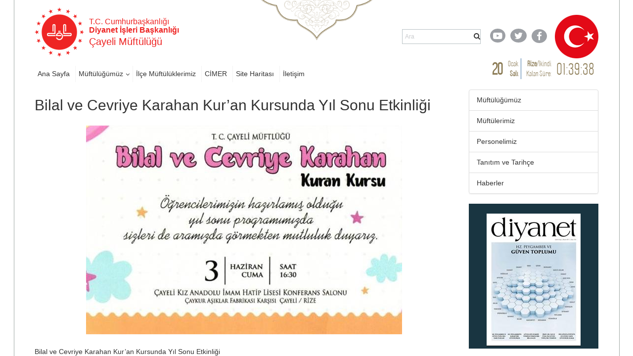

--- FILE ---
content_type: text/html; charset=utf-8
request_url: https://rize.diyanet.gov.tr/cayeli/sayfalar/contentdetail.aspx?MenuCategory=Kurumsal&ContentId=478
body_size: 76799
content:

<!DOCTYPE html >
<html dir="ltr" lang="tr-TR">
    <head><meta http-equiv="X-UA-Compatible" content="IE=10" /><meta name="GENERATOR" content="Microsoft SharePoint" /><meta http-equiv="Content-type" content="text/html; charset=utf-8" /><meta http-equiv="Expires" content="0" /><title>
	Bilal ve Cevriye Karahan Kur’an Kursunda Yıl Sonu Etkinliği
</title>
        <link rel="stylesheet" type="text/css" href="/_layouts/15/1055/styles/Themable/corev15.css?rev=brFK5bGrpUZZwU9bWtj72A%3D%3DTAG0"/>
<link rel="stylesheet" type="text/css" href="https://webdosyasp.diyanet.gov.tr/muftuluk/Diyanet2016/Assets/Styles/libs/bootstrap/less/bootstrap.css"/>
<link rel="stylesheet" type="text/css" href="https://webdosyasp.diyanet.gov.tr/muftuluk/Diyanet2016/Assets/Styles/libs/bootstrap/bootstrap-theme.min.css"/>
<link rel="stylesheet" type="text/css" href="https://webdosyasp.diyanet.gov.tr/muftuluk/Diyanet2016/Assets/Styles/libs/w3.css"/>
<link rel="stylesheet" type="text/css" href="https://webdosyasp.diyanet.gov.tr/muftuluk/Diyanet2016/Assets/Styles/libs/jquery.scrollbar.css"/>
<link rel="stylesheet" type="text/css" href="https://webdosyasp.diyanet.gov.tr/muftuluk/Diyanet2016/Assets/Styles/libs/jquery.mCustomScrollbar.min.css"/>
<link rel="stylesheet" type="text/css" href="https://webdosyasp.diyanet.gov.tr/muftuluk/Diyanet2016/Assets/Styles/libs/owl/owl.carousel.min.css"/>
<link rel="stylesheet" type="text/css" href="https://webdosyasp.diyanet.gov.tr/muftuluk/Diyanet2016/Assets/Styles/libs/owl/owl.theme.default.min.css"/>
<link rel="stylesheet" type="text/css" href="https://webdosyasp.diyanet.gov.tr/muftuluk/Diyanet2016/Assets/Styles/dibStyle.css"/>
<link rel="stylesheet" type="text/css" href="https://webdosyasp.diyanet.gov.tr/muftuluk/Diyanet2016/Assets/Styles/libs/mTree.css"/>
<link rel="stylesheet" type="text/css" href="https://webdosyasp.diyanet.gov.tr/muftuluk/Diyanet2016/Assets/Styles/libs/lightbox.css"/>
<link rel="stylesheet" type="text/css" href="https://webdosyasp.diyanet.gov.tr/muftuluk/Diyanet2016/Assets/Styles/jq-base/jquery.ui.all.css"/>

        <script type="text/javascript" src="/_layouts/15/1055/initstrings.js?rev=qg9mTSkplN%2BcmM4zNVe05Q%3D%3DTAG0"></script>
<script type="text/javascript" src="/_layouts/15/init.js?rev=RHfoRxFuwXZ%2BOo2JABCoHA%3D%3DTAG0"></script>
<script type="text/javascript" src="/ScriptResource.axd?d=u-O_P-OIAqNwSBQHzNMFygYuReW1b2LW_k2hVeBqz0Lq21EL33vOj7PpXb4XVCtS4b16zXpl30yN5sdPk4a3c4rnZbGriJRPO7BnPMiT3q1v437fDRc-yISZ2BUg0wLZM75oZ4lc844P_qQFn435esRc_z3KHJvzcfPiqo3GHGseqFjPp0fAER35V23EWDWE0&amp;t=2fe674eb"></script>
<script type="text/javascript" src="/_layouts/15/blank.js?rev=nBzPIm07cpYroIjvUHh4jw%3D%3DTAG0"></script>
<script type="text/javascript" src="/ScriptResource.axd?d=iKr-XySXnP79sI1dNtRGP-AwUe3gqM5CaRw2nPySBmFiWwh6zuqHdvQF9O_u3Tmr_9RvEAnGCDOWfw7A2b9xjAL66uxj0DXmtOPkOumh8HQKMc6g6PtVRQg9bvzGCEyXUV_Kb_bn-0V2WGWFv5iIoCfTiL5CgrDPhqStaJsZL1kBKMvQdRoFZfwLVNl7bdC-0&amp;t=2fe674eb"></script>
<script type="text/javascript">RegisterSod("require.js", "\u002f_layouts\u002f15\u002frequire.js?rev=4UhLIF\u00252FezOvmGnh\u00252Fs0LLpA\u00253D\u00253DTAG0");</script>
<script type="text/javascript">RegisterSod("strings.js", "\u002f_layouts\u002f15\u002f1055\u002fstrings.js?rev=n6AzdpD6XlA6eOHdOnOuAQ\u00253D\u00253DTAG0");</script>
<script type="text/javascript">RegisterSod("sp.res.resx", "\u002f_layouts\u002f15\u002f1055\u002fsp.res.js?rev=RHid0q1\u00252F\u00252Fns2snAxcfRCsQ\u00253D\u00253DTAG0");</script>
<script type="text/javascript">RegisterSod("sp.runtime.js", "\u002f_layouts\u002f15\u002fsp.runtime.js?rev=QZuY9EfO812\u00252FHP6vKipQPQ\u00253D\u00253DTAG0");RegisterSodDep("sp.runtime.js", "sp.res.resx");</script>
<script type="text/javascript">RegisterSod("sp.js", "\u002f_layouts\u002f15\u002fsp.js?rev=IOhwsS2jiKK0lsxWx1LfFA\u00253D\u00253DTAG0");RegisterSodDep("sp.js", "sp.runtime.js");RegisterSodDep("sp.js", "sp.ui.dialog.js");RegisterSodDep("sp.js", "sp.res.resx");</script>
<script type="text/javascript">RegisterSod("sp.init.js", "\u002f_layouts\u002f15\u002fsp.init.js?rev=v7C9ZcXmEYuhjJNLnCo66A\u00253D\u00253DTAG0");</script>
<script type="text/javascript">RegisterSod("sp.ui.dialog.js", "\u002f_layouts\u002f15\u002fsp.ui.dialog.js?rev=QfcC7vHW7hXFYDxqmPkuwQ\u00253D\u00253DTAG0");RegisterSodDep("sp.ui.dialog.js", "sp.init.js");RegisterSodDep("sp.ui.dialog.js", "sp.res.resx");</script>
<script type="text/javascript">RegisterSod("core.js", "\u002f_layouts\u002f15\u002fcore.js?rev=9kCBQNkpbQYAoiVcZpdkJA\u00253D\u00253DTAG0");RegisterSodDep("core.js", "strings.js");</script>
<script type="text/javascript">RegisterSod("menu.js", "\u002f_layouts\u002f15\u002fmenu.js?rev=8L\u00252BIY1hT\u00252BbaFStnW1t8DHA\u00253D\u00253DTAG0");</script>
<script type="text/javascript">RegisterSod("mQuery.js", "\u002f_layouts\u002f15\u002fmquery.js?rev=G0XIYJI9ofOrcdJaLkhB7Q\u00253D\u00253DTAG0");</script>
<script type="text/javascript">RegisterSod("callout.js", "\u002f_layouts\u002f15\u002fcallout.js?rev=abeY2vrdWuf5SFGyZz0ZIA\u00253D\u00253DTAG0");RegisterSodDep("callout.js", "strings.js");RegisterSodDep("callout.js", "mQuery.js");RegisterSodDep("callout.js", "core.js");</script>
<script type="text/javascript">RegisterSod("sp.core.js", "\u002f_layouts\u002f15\u002fsp.core.js?rev=bOK\u00252Bug\u00252FpfAotn0K8lTrAmw\u00253D\u00253DTAG0");RegisterSodDep("sp.core.js", "strings.js");RegisterSodDep("sp.core.js", "sp.init.js");RegisterSodDep("sp.core.js", "core.js");</script>
<script type="text/javascript">RegisterSod("clienttemplates.js", "\u002f_layouts\u002f15\u002fclienttemplates.js?rev=oCuPrViEzAn0pDKB8CF8Zg\u00253D\u00253DTAG0");</script>
<script type="text/javascript">RegisterSod("sharing.js", "\u002f_layouts\u002f15\u002fsharing.js?rev=i\u00252BpkUadbMp0SRKzd7VVHng\u00253D\u00253DTAG0");RegisterSodDep("sharing.js", "strings.js");RegisterSodDep("sharing.js", "mQuery.js");RegisterSodDep("sharing.js", "clienttemplates.js");RegisterSodDep("sharing.js", "core.js");</script>
<script type="text/javascript">RegisterSod("suitelinks.js", "\u002f_layouts\u002f15\u002fsuitelinks.js?rev=xrG\u00252BRjaI5OPo7vtJxP\u00252B73A\u00253D\u00253DTAG0");RegisterSodDep("suitelinks.js", "strings.js");RegisterSodDep("suitelinks.js", "core.js");</script>
<script type="text/javascript">RegisterSod("userprofile", "\u002f_layouts\u002f15\u002fsp.userprofiles.js?rev=cx6U8sP\u00252ByP0OFLjk6ekyIg\u00253D\u00253DTAG0");RegisterSodDep("userprofile", "sp.runtime.js");</script>
<script type="text/javascript">RegisterSod("followingcommon.js", "\u002f_layouts\u002f15\u002ffollowingcommon.js?rev=5I9u4X\u00252BpRYuWUuY6Og2tLA\u00253D\u00253DTAG0");RegisterSodDep("followingcommon.js", "strings.js");RegisterSodDep("followingcommon.js", "sp.js");RegisterSodDep("followingcommon.js", "userprofile");RegisterSodDep("followingcommon.js", "core.js");RegisterSodDep("followingcommon.js", "mQuery.js");</script>
<script type="text/javascript">RegisterSod("profilebrowserscriptres.resx", "\u002f_layouts\u002f15\u002f1055\u002fprofilebrowserscriptres.js?rev=gKOqOF4sJazOiuxO8wWpQA\u00253D\u00253DTAG0");</script>
<script type="text/javascript">RegisterSod("sp.ui.mysitecommon.js", "\u002f_layouts\u002f15\u002fsp.ui.mysitecommon.js?rev=ex\u00252F9c\u00252BQRgevJOSeTAdF1EQ\u00253D\u00253DTAG0");RegisterSodDep("sp.ui.mysitecommon.js", "sp.init.js");RegisterSodDep("sp.ui.mysitecommon.js", "sp.runtime.js");RegisterSodDep("sp.ui.mysitecommon.js", "userprofile");RegisterSodDep("sp.ui.mysitecommon.js", "profilebrowserscriptres.resx");</script>
<script type="text/javascript">RegisterSod("browserScript", "\u002f_layouts\u002f15\u002fie55up.js?rev=FDfIxU6g4wVWGihfBF8EMQ\u00253D\u00253DTAG0");RegisterSodDep("browserScript", "strings.js");</script>
<script type="text/javascript">RegisterSod("inplview", "\u002f_layouts\u002f15\u002finplview.js?rev=DyKtSizIeG1Okf5xG3fnOw\u00253D\u00253DTAG0");RegisterSodDep("inplview", "strings.js");RegisterSodDep("inplview", "core.js");RegisterSodDep("inplview", "clienttemplates.js");RegisterSodDep("inplview", "sp.js");</script>
<link type="text/xml" rel="alternate" href="/cayeli/_vti_bin/spsdisco.aspx" />
            
            
            
            
            
            
        
            <link rel="canonical" href="https://rize.diyanet.gov.tr:443/cayeli/sayfalar/contentdetail.aspx?MenuCategory=Kurumsal&amp;ContentId=478" /> 
            
            
        <span id="DeltaSPWebPartManager">
            
        </span><meta http-equiv="Content-type" content="text/html; charset=utf-8" /><meta charset="utf-8" /><meta name="viewport" content="width=device-width, initial-scale=1.0" /><link rel="apple-touch-icon" href="https://webdosyasp.diyanet.gov.tr/muftuluk/Diyanet2016/Assets/Images/diyanet.ico" /><link rel="shortcut icon" type="image/x-icon" href="https://webdosyasp.diyanet.gov.tr/muftuluk/Diyanet2016/Assets/Images/diyanet.ico" /><link href="https://webdosyasp.diyanet.gov.tr/muftuluk/Diyanet2016/Assets/Styles/libs/font-awesome.min.css" rel="stylesheet" />
        <script src="https://webdosyasp.diyanet.gov.tr/muftuluk/Diyanet2016/Assets/Scripts/libs/jquery-3.6.0.min.js">//<![CDATA[


    
    
        
        
        
        //]]></script>
        <script src="https://webdosyasp.diyanet.gov.tr/muftuluk/Diyanet2016/Assets/Scripts/libs/bootstrap.min.js">//<![CDATA[


    
    
        
        
        
        //]]></script>
        <script src="https://webdosyasp.diyanet.gov.tr/muftuluk/Diyanet2016/Assets/Scripts/libs/jquery.mobilemenu.js">//<![CDATA[


    
    
        
        
        
        //]]></script>
        <script src="https://webdosyasp.diyanet.gov.tr/muftuluk/Diyanet2016/Assets/Scripts/libs/jquery.mCustomScrollbar.min.js">//<![CDATA[


    
    
        
        
        
        //]]></script>
        <script src="https://cdnjs.cloudflare.com/ajax/libs/jquery-mousewheel/3.1.13/jquery.mousewheel.min.js">//<![CDATA[


    
    
        
        
        
        //]]></script>
        <script src="https://webdosyasp.diyanet.gov.tr/muftuluk/Diyanet2016/Assets/Scripts/libs/jquery.scrollbar.min.js">//<![CDATA[


    
    
        
        
        
        //]]></script>
        <script src="https://webdosyasp.diyanet.gov.tr/muftuluk/Diyanet2016/Assets/Scripts/libs/owl.carousel.min.js">//<![CDATA[


    
    
        
        
        
        //]]></script>
        <!-- 
iç sayfa -->
        
        <script src="https://webdosyasp.diyanet.gov.tr/muftuluk/Diyanet2016/Assets/Scripts/Home.js">//<![CDATA[


    
    
        
        
        
        //]]></script>
        <script src="https://webdosyasp.diyanet.gov.tr/muftuluk/Diyanet2016/Assets/Scripts/HomeTopSlider.js">//<![CDATA[


    
    
        
        
        
        //]]></script>
        <script src="https://webdosyasp.diyanet.gov.tr/muftuluk/Diyanet2016/Assets/Scripts/DibHomeTab.js">//<![CDATA[


    
    
        
        
        
        //]]></script>
        <script src="https://webdosyasp.diyanet.gov.tr/muftuluk/Diyanet2016/Assets/Scripts/libs/mTree.js">//<![CDATA[


    
    
        
        
        
        //]]></script>
        <script src="https://webdosyasp.diyanet.gov.tr/muftuluk/Diyanet2016/Assets/Scripts/Content.js">//<![CDATA[


    
    
        
        
        
        //]]></script>
        <!-- alt sayfa -->
        <link href="https://webdosyasp.diyanet.gov.tr/muftuluk/Diyanet2016/Assets/Styles/less/icerikList.css" rel="stylesheet" /><link href="https://webdosyasp.diyanet.gov.tr/muftuluk/Diyanet2016/Assets/Styles/less/icerik.css" rel="stylesheet" />
        <script src="https://webdosyasp.diyanet.gov.tr/muftuluk/Diyanet2016/Assets/Scripts/libs/lightbox.js" />
        <script src="https://webdosyasp.diyanet.gov.tr/muftuluk/Diyanet2016/Assets/Scripts/libs/bannerSlider.js">//<![CDATA[

    
    
        
        
        
        //]]></script>
        <script src="https://webdosyasp.diyanet.gov.tr/muftuluk/Diyanet2016/Assets/Scripts/libs/bootstrap-datepicker.min.js">//<![CDATA[


    
    
        
        
        
        //]]></script>
        <script src="https://webdosyasp.diyanet.gov.tr/muftuluk/Diyanet2016/Assets/Scripts/libs/i18n/datepicker/bootstrap-datepicker.tr.min.js">//<![CDATA[


    
    
        
        
        
        //]]></script>
        <link href="https://webdosyasp.diyanet.gov.tr/muftuluk/Diyanet2016/Assets/Styles/libs/bootstrap-datepicker.min.css" rel="stylesheet" />
        <script src="https://webdosyasp.diyanet.gov.tr/muftuluk/Diyanet2016/Assets/Scripts/Common.js">//<![CDATA[

    
    
        
        
        
        //]]></script>
        <script src="https://webdosyasp.diyanet.gov.tr/muftuluk/Diyanet2016/Assets/Scripts/cityScripts.js">//<![CDATA[


    
    
        
        
        
        //]]></script>
        <script src="https://webdosyasp.diyanet.gov.tr/muftuluk/Diyanet2016/Assets/Scripts/ilKodlari.js">//<![CDATA[

            
    
        
        
        
        //]]></script>
        <div data-name="SecurityTrimmedAuthenticated">
            
            
            <span>
                
                
                <script src="https://webdosyasp.diyanet.gov.tr/muftuluk/Diyanet2016/Assets/Scripts/jquery-ui-1.10.4.min.js">//<![CDATA[

                
            
                
                
                
                //]]></script>
                <script src="https://webdosyasp.diyanet.gov.tr/muftuluk/Diyanet2016/Assets/Scripts/jquery.ui.effect.js">//<![CDATA[

                
            
                
                
                
                //]]></script>
                <script src="https://webdosyasp.diyanet.gov.tr/muftuluk/Diyanet2016/Assets/Scripts/jquery.ui.core.js">//<![CDATA[

                    
            
                
                
                
                //]]></script>
                <script src="https://webdosyasp.diyanet.gov.tr/muftuluk/Diyanet2016/ckeditor/ckeditor.js">//<![CDATA[

                
            
                
                
                
                //]]></script>
                <script src="https://webdosyasp.diyanet.gov.tr/muftuluk/Diyanet2016/Assets/Scripts/admin.js">//<![CDATA[

                
                    
                        
                
                
                //]]></script>
                
            </span>
            
        </div>
        
        
        
        <!-- Matomo -->
<script>
  var _paq = window._paq = window._paq || [];
  /* tracker methods like "setCustomDimension" should be called before "trackPageView" */
  _paq.push(["setDocumentTitle", document.domain + "/" + document.title]);
  _paq.push(['trackPageView']);
  _paq.push(['enableLinkTracking']);
  (function() {
    var u="https://webanaliz.diyanet.gov.tr/";
    _paq.push(['setTrackerUrl', u+'matomo.php']);
    _paq.push(['setSiteId', '78']);
    var d=document, g=d.createElement('script'), s=d.getElementsByTagName('script')[0];
    g.async=true; g.src=u+'matomo.js'; s.parentNode.insertBefore(g,s);
  })();
</script>
<noscript><p><img referrerpolicy="no-referrer-when-downgrade" src="https://webanaliz.diyanet.gov.tr/matomo.php?idsite=78&amp;rec=1" style="border:0;" alt="" /></p></noscript>
<!-- End Matomo Code -->
        
        
        
    <script id="kurbanScript2025">
$(document).ready(function() {
    var currentDate = new Date();
    var endDate = new Date('2025-06-09');
    if (currentDate < endDate) {
        $('#muftulukReklam').append('<img src="https://ankara.diyanet.gov.tr/SiteAssets/thumbnail_kurban_2025.jpg" alt="Kurban 2025" style="margin-bottom: 20px;" />');
    }
});
</script><script id="kurbanScript2025">
$(document).ready(function() {
    $('a[href*="/Sayfalar/ContentsWithoutImage.aspx?MenuCategory=Kurumsal2&ContentCategory=hutbeler&ContentType=False"]').attr('href', 'https://dinhizmetleri.diyanet.gov.tr/kategoriler/yayinlarimiz/hutbeler/t%C3%BCrk%C3%A7e');

});
</script><script id="kurbanScript2025">
$(document).ready(function() {
    $('#muftulukReklam img[src*="kurban_2025.jpg"]')
        .wrap('<a href="https://kurban.diyanet.gov.tr" target="_blank"></a>')
        .css('cursor', 'pointer');

});
</script></head>
    <body onhashchange="if (typeof(_spBodyOnHashChange) != 'undefined') _spBodyOnHashChange();"><form method="post" action="./contentdetail.aspx?MenuCategory=Kurumsal&amp;ContentId=478" onsubmit="javascript:return WebForm_OnSubmit();" id="aspnetForm">
<div class="aspNetHidden">
<input type="hidden" name="_wpcmWpid" id="_wpcmWpid" value="" />
<input type="hidden" name="wpcmVal" id="wpcmVal" value="" />
<input type="hidden" name="MSOWebPartPage_PostbackSource" id="MSOWebPartPage_PostbackSource" value="" />
<input type="hidden" name="MSOTlPn_SelectedWpId" id="MSOTlPn_SelectedWpId" value="" />
<input type="hidden" name="MSOTlPn_View" id="MSOTlPn_View" value="0" />
<input type="hidden" name="MSOTlPn_ShowSettings" id="MSOTlPn_ShowSettings" value="False" />
<input type="hidden" name="MSOGallery_SelectedLibrary" id="MSOGallery_SelectedLibrary" value="" />
<input type="hidden" name="MSOGallery_FilterString" id="MSOGallery_FilterString" value="" />
<input type="hidden" name="MSOTlPn_Button" id="MSOTlPn_Button" value="none" />
<input type="hidden" name="__EVENTTARGET" id="__EVENTTARGET" value="" />
<input type="hidden" name="__EVENTARGUMENT" id="__EVENTARGUMENT" value="" />
<input type="hidden" name="__REQUESTDIGEST" id="__REQUESTDIGEST" value="noDigest" />
<input type="hidden" name="MSOSPWebPartManager_DisplayModeName" id="MSOSPWebPartManager_DisplayModeName" value="Browse" />
<input type="hidden" name="MSOSPWebPartManager_ExitingDesignMode" id="MSOSPWebPartManager_ExitingDesignMode" value="false" />
<input type="hidden" name="MSOWebPartPage_Shared" id="MSOWebPartPage_Shared" value="" />
<input type="hidden" name="MSOLayout_LayoutChanges" id="MSOLayout_LayoutChanges" value="" />
<input type="hidden" name="MSOLayout_InDesignMode" id="MSOLayout_InDesignMode" value="" />
<input type="hidden" name="_wpSelected" id="_wpSelected" value="" />
<input type="hidden" name="_wzSelected" id="_wzSelected" value="" />
<input type="hidden" name="MSOSPWebPartManager_OldDisplayModeName" id="MSOSPWebPartManager_OldDisplayModeName" value="Browse" />
<input type="hidden" name="MSOSPWebPartManager_StartWebPartEditingName" id="MSOSPWebPartManager_StartWebPartEditingName" value="false" />
<input type="hidden" name="MSOSPWebPartManager_EndWebPartEditing" id="MSOSPWebPartManager_EndWebPartEditing" value="false" />
<input type="hidden" name="__VIEWSTATE" id="__VIEWSTATE" value="/[base64]/[base64]/[base64]/[base64]/[base64]/[base64]/[base64]/[base64]/NO49o9M4kCp4QiMUBvYi9oA=" />
</div>

<script type="text/javascript">
//<![CDATA[
var theForm = document.forms['aspnetForm'];
if (!theForm) {
    theForm = document.aspnetForm;
}
function __doPostBack(eventTarget, eventArgument) {
    if (!theForm.onsubmit || (theForm.onsubmit() != false)) {
        theForm.__EVENTTARGET.value = eventTarget;
        theForm.__EVENTARGUMENT.value = eventArgument;
        theForm.submit();
    }
}
//]]>
</script>


<script src="/WebResource.axd?d=MbvZU0aQrwAjVGM4_EKlHmEhVi5HC7N6hI8mY63Z7CTmA_ard-bdpPR7b9V3oOt2Wtqza1bnQ46EoQxP5gimW5DWShy8zvNRDMnRtpE5ss41&amp;t=637461089481343508" type="text/javascript"></script>


<script type="text/javascript">
//<![CDATA[
var MSOWebPartPageFormName = 'aspnetForm';
var g_presenceEnabled = true;
var g_wsaEnabled = false;

var g_correlationId = 'ecdbeea1-7578-906b-3061-36094e0acf8c';
var g_wsaQoSEnabled = false;
var g_wsaQoSDataPoints = [];
var g_wsaRUMEnabled = false;
var g_wsaLCID = 1055;
var g_wsaListTemplateId = 850;
var g_wsaSiteTemplateId = 'BLANKINTERNET#0';
var _fV4UI=true;var _spPageContextInfo = {webServerRelativeUrl: "\u002fcayeli", webAbsoluteUrl: "https:\u002f\u002frize.diyanet.gov.tr\u002fcayeli", siteAbsoluteUrl: "https:\u002f\u002frize.diyanet.gov.tr", serverRequestPath: "\u002fcayeli\u002fsayfalar\u002fcontentdetail.aspx", layoutsUrl: "_layouts\u002f15", webTitle: "\u00C7ayeli", webTemplate: "53", tenantAppVersion: "0", isAppWeb: false, Has2019Era: true, webLogoUrl: "\u002fSiteAssets\u002flogo.png", webLanguage: 1055, currentLanguage: 1055, currentUICultureName: "tr-TR", currentCultureName: "tr-TR", clientServerTimeDelta: new Date("2026-01-20T13:22:13.1091676Z") - new Date(), updateFormDigestPageLoaded: new Date("2026-01-20T13:22:13.1091676Z"), siteClientTag: "3407$$16.0.5513.1001", crossDomainPhotosEnabled:false, webUIVersion:15, webPermMasks:{High:16,Low:196673},pageListId:"{64da7f19-5085-4bf2-91cb-33654ac13fe6}",pageItemId:33, pagePersonalizationScope:1, alertsEnabled:true, customMarkupInCalculatedFieldDisabled: true, siteServerRelativeUrl: "\u002f", allowSilverlightPrompt:'True', isSiteAdmin: false};var L_Menu_BaseUrl="/cayeli";
var L_Menu_LCID="1055";
var L_Menu_SiteTheme="null";
document.onreadystatechange=fnRemoveAllStatus; function fnRemoveAllStatus(){removeAllStatus(true)};Flighting.ExpFeatures = [480215056,1880287568,1561350208,302071836,3212816,69472768,4194310,-2113396707,268502022,-872284160,1049232,-2147421952,65536,65536,2097472,917504,-2147474174,1372324107,67108882,0,0,-2147483648,2097152,0,0,32768,0,0,0,0,0,0,0,0,0,0,0,0,0,0,0,0,0,0,0,0,0,0,0,0,0,0,0,0,0,0,0,0,0,0,0,0,0,0,0,0,0,0,0,0,0,0,0,0,0,0,0,0,0,0,0,0,0,0,32768]; (function()
{
    if(typeof(window.SP) == "undefined") window.SP = {};
    if(typeof(window.SP.YammerSwitch) == "undefined") window.SP.YammerSwitch = {};

    var ysObj = window.SP.YammerSwitch;
    ysObj.IsEnabled = false;
    ysObj.TargetYammerHostName = "www.yammer.com";
} )(); var _spWebPartComponents = new Object();//]]>
</script>

<script src="/_layouts/15/blank.js?rev=nBzPIm07cpYroIjvUHh4jw%3D%3DTAG0" type="text/javascript"></script>
<script type="text/javascript">
//<![CDATA[
(function(){

        if (typeof(_spBodyOnLoadFunctions) === 'undefined' || _spBodyOnLoadFunctions === null) {
            return;
        }
        _spBodyOnLoadFunctions.push(function() {
            SP.SOD.executeFunc('core.js', 'FollowingDocument', function() { FollowingDocument(); });
        });
    })();(function(){

        if (typeof(_spBodyOnLoadFunctions) === 'undefined' || _spBodyOnLoadFunctions === null) {
            return;
        }
        _spBodyOnLoadFunctions.push(function() {
            SP.SOD.executeFunc('core.js', 'FollowingCallout', function() { FollowingCallout(); });
        });
    })();if (typeof(DeferWebFormInitCallback) == 'function') DeferWebFormInitCallback();function WebForm_OnSubmit() {
UpdateFormDigest('\u002fcayeli', 1440000);if (typeof(_spFormOnSubmitWrapper) != 'undefined') {return _spFormOnSubmitWrapper();} else {return true;};
return true;
}
//]]>
</script>

<div class="aspNetHidden">

	<input type="hidden" name="__VIEWSTATEGENERATOR" id="__VIEWSTATEGENERATOR" value="BAB98CB3" />
</div><script type="text/javascript">
//<![CDATA[
Sys.WebForms.PageRequestManager._initialize('ctl00$ScriptManager', 'aspnetForm', [], [], [], 90, 'ctl00');
//]]>
</script>

        
        
        <div>
	
            <div id="TurnOnAccessibility" style="display:none" class="s4-notdlg noindex">
                <a id="linkTurnOnAcc" href="#" class="ms-accessible ms-acc-button" onclick="SetIsAccessibilityFeatureEnabled(true);UpdateAccessibilityUI();document.getElementById('linkTurnOffAcc').focus();return false;">
                    Daha yüksek erişilebilirlik modunu aç
                </a>
            </div>
            <div id="TurnOffAccessibility" style="display:none" class="s4-notdlg noindex">
                <a id="linkTurnOffAcc" href="#" class="ms-accessible ms-acc-button" onclick="SetIsAccessibilityFeatureEnabled(false);UpdateAccessibilityUI();document.getElementById('linkTurnOnAcc').focus();return false;">
                    Daha yüksek erişilebilirlik modunu kapat
                </a>
            </div>
        
</div>
        <div id="ms-designer-ribbon">
            <div>
	
	<div id="s4-ribbonrow" style="visibility:hidden;display:none"></div>

</div>


            
        </div>
        
        <div id="s4-workspace">
            <div id="s4-bodyContainer">
                <div class="body-border-container" style="display: block; width: 1282px; height: 1320px; left: 310.5px;">
                </div>
                <div class="body-content">
                    <header>
                        <div class="container">
                            <div class="row header-top-row">
                                <div class="col-sm-6">
                                    <div class="w3-cell-row logo-and-title-holder">
                                        <div class="w3-cell w3-cell-middle header-logo">
                                            <a href="/">
                                                <img src="https://webdosyasp.diyanet.gov.tr/muftuluk/Diyanet2016/Assets/Images/header/LogoDib.png" alt="T.C. Başbakanlık Diyanet İşleri Başkanlığı Logosu" />
                                            </a>
                                        </div>
                                        <div class="w3-cell w3-cell-middle title-holder">
                                            <h6 class="logo-baslik-top-text">
                                                    T.C. Cumhurbaşkanlığı
                                                    
                                                
                                                
                                                <br />
                                                <b>Diyanet İşleri Başkanlığı
                                                    
                                                
                                                
                                                </b>
                                            </h6>
                                            <h4 class="logo-baslik-bottom-text">
                                                
                                                
                                                
                                                
                                                
                                                
                                                <div id="ctl00_g_dc3ba3d2_f104_45f3_968a_1d25bdc1b0fb" WebPart="true" __WebPartId="{dc3ba3d2-f104-45f3-968a-1d25bdc1b0fa}" __MarkupType="vsattributemarkup" IsClosed="false">
	Çayeli Müftülüğü 
</div>
                                                
                                            </h4>
                                        </div>
                                    </div>
                                </div>
                                <div class="col-sm-6">
                                    <div class="w3-cell-row header-top-right">
                                        <div class="w3-cell w3-cell-middle">
                                            <div class="nav-search-holder">
                                                <!--Arama!-->
                                                <div class="menu-search-wrapper">
                                                    <div class="header-search-form">
                                                        <input type="text" class="search-box" name="q" placeholder="Ara" size="40" />
                                                        <i class="fa fa-search">
                                                        </i>
                                                    </div>
                                                </div>
                                            </div>
                                        </div>
                                        <div class="w3-cell w3-cell-middle header-social-links">
                                            <div style="width: 50px;">
                                                <a href="https://www.youtube.com/user/diyanetbasin" class="header-social-link">
                                                    <span class="header-yt">
                                                        <i class="fa fa-youtube-play fa-lg">
                                                        </i>
                                                    </span>
                                                </a>
                                            </div>
                                            <div style="">
                                                <a href="https://twitter.com/diyanetbasin" class="header-social-link">
                                                    <span class="header-tw">
                                                        <i class="fa fa-twitter fa-lg">
                                                        </i>
                                                    </span>
                                                </a>
                                            </div>
                                            <div>
                                                <a href="https://tr-tr.facebook.com/diyanetbasin/" class="header-social-link" target="_blank">
                                                    <span class="header-fb">
                                                        <i class="fa fa-facebook-f fa-lg">
                                                        </i>
                                                    </span>
                                                </a>
                                            </div>
                                        </div>
                                        <img src="https://webdosyasp.diyanet.gov.tr/muftuluk/Diyanet2016/Assets/Images/header/Bayrak01.png" class="w3-cell w3-cell-middle header-flag" />
                                    </div>
                                </div>
                            </div>
                            <div class="row header-bottom-row">
                                <div class="col-sm-8">
                                    <div class="w3-row header-nav-holder">
                                        <!-- Menü -->
                                        
                                        
                                        <div id="ctl00_g_184763b8_6241_4b37_9351_c3e723b95568" __MarkupType="vsattributemarkup" __WebPartId="{184763b8-6241-4b37-9351-c3e723b95568}" WebPart="true" IsClosed="false">
	
<div class="w3-row header-nav-holder">
    <nav class="top-nav">
        <ul id="ctl00_g_184763b8_6241_4b37_9351_c3e723b95568_HeaderMenu" data-type="root" data-id="0"><li id='ccdd9252-f628-40fc-934b-dc282a79241b' class='top-nav-item'><a href='https://rize.diyanet.gov.tr/cayeli'>Ana Sayfa</a></li><li id='2d5e6157-fbdf-42bb-b725-04eaf0b64a98' class='dropdown top-nav-item'><a href='https://rize.diyanet.gov.tr/cayeli' class='dropdown-toggle HeaderMenuLinks'>Müftülüğümüz</a><ul class='dropdown-menu'><li id='e6352194-fe98-4bbd-b64a-d2ebab69d688' class='top-nav-item'><a href='https://rize.diyanet.gov.tr/cayeli/Sayfalar/persondetail.aspx?MenuCategory=Kurumsal2&PersonelID=ilce-muftumuz'>İlçe Müftümüz</a></li><li id='f5302c6f-7b7f-48e0-a312-eed279782b11' class='top-nav-item'><a href='https://rize.diyanet.gov.tr/cayeli/Sayfalar/personlist.aspx?MenuCategory=Kurumsal2&ContentCategory=muftulerimiz'>Müftülerimiz</a></li><li id='344939f4-bca7-4802-aaaa-a5d6d576c4d6' class='top-nav-item'><a href='https://rize.diyanet.gov.tr/cayeli/Sayfalar/Contentdetail.aspx?MenuCategory=Kurumsal2&ContentCategory=personelimiz'>Personelimiz</a></li><li id='71e46410-6b25-4245-a3ac-25fe0f2d34aa' class='top-nav-item'><a href='https://rize.diyanet.gov.tr/cayeli/Sayfalar/contentdetail.aspx?MenuCategory=Kurumsal2&ContentId=muftulugumuz'>Tanıtım ve Tarihçe</a></li><li id='c0757f29-22e0-441d-95b7-1c5226229a41' class='top-nav-item'><a href='https://rize.diyanet.gov.tr/cayeli/Sayfalar/SiteMap.aspx?MenuCategory=Hizmetlerimiz'>Müftülük Hizmetleri</a></li></ul></li><li id='6e5d3b2d-2d1c-4bb8-9c7b-41fcd11950fa' class='top-nav-item'><a href='https://rize.diyanet.gov.tr/cayeli/Sayfalar/subsites.aspx?menucategory=Kurumsal2'>İlçe Müftülüklerimiz</a></li><li id='83f208b9-8931-48bb-b3d9-75874299cc96' class='top-nav-item'><a href='https://www.cimer.gov.tr/'>CİMER</a></li><li id='779b8343-ff01-43e8-8d86-1817e5401942' class='top-nav-item'><a href='https://rize.diyanet.gov.tr/cayeli/Sayfalar/SiteMap.aspx'>Site Haritası</a></li><li id='edad26ab-b82c-467c-8524-0f47ae509ff0' class='top-nav-item'><a href='https://rize.diyanet.gov.tr/cayeli/Sayfalar/contentdetail.aspx?ContentId=iletisim&MenuCategory=Kurumsal2'>İletişim</a></li></ul>
    </nav>
</div>
</div>
                                        
                                    </div>
                                </div>
                                <div class="col-sm-4">
                                    
                                    
                                    <div id="ctl00_g_709372b9_8af2_41b3_942d_fbd9b220d3a0" __MarkupType="vsattributemarkup" __WebPartId="{709372b9-8af2-41b3-942d-fbd9b220d3a0}" WebPart="true" IsClosed="false">
	
<div id="header-time-table" class="table-responsive" style="" webpartid="praytimes">
    <table class="table">
        <tbody>
            <tr class="pull-right">
                <td class="number-of-month"><a href="https://namazvakitleri.diyanet.gov.tr/tr-TR"><span class="todayDayNum" id="spanGunNumber"></span></a></td>
                <td class="day-of-month"><a href="https://namazvakitleri.diyanet.gov.tr/tr-TR"><span class="currMounth" id="spanAy"></span>
                    <br>
                    <b><span class="weekDay" id="spanGun"></span></b></a></td>
                <td class="header-time"><a href="https://namazvakitleri.diyanet.gov.tr/tr-TR"><b id="header-city-name"><span id="spanIl"></span></b>/<span class="nv-rt-vakit-txt" id="spanVakit"></span>
                    <br>
                    Kalan Süre:</a></td>
                <td class="header-time-remaining"><span id="spanTime"></span></td>
            </tr>
        </tbody>
    </table>
</div>
<span id="spanVakitler" style="display:none">{"data":[{"shapeMoonUrl":"https://awqatsalah.diyanet.gov.tr/images/ruyet.gif","fajr":"06:02","sunrise":"07:32","dhuhr":"12:34","asr":"15:02","maghrib":"17:25","isha":"18:49","astronomicalSunset":"17:18","astronomicalSunrise":"07:39","hijriDateShort":"30.7.1447","hijriDateShortIso8601":null,"hijriDateLong":"30 Recep 1447","hijriDateLongIso8601":null,"qiblaTime":"12:36","gregorianDateShort":"19.01.2026","gregorianDateShortIso8601":"19.01.2026","gregorianDateLong":"19 Ocak 2026 Pazartesi","gregorianDateLongIso8601":"2026-01-19T00:00:00.0000000+03:00","greenwichMeanTimeZone":3}],"success":true,"message":null}</span>


<script type="text/javascript">
    (function () {
        var vakitlerData = null;
        var nextPrayTime = null;
        var countdownInterval = null;

        // Türkçe ay ve gün isimleri
        var ayIsimleri = ["Ocak", "Şubat", "Mart", "Nisan", "Mayıs", "Haziran",
            "Temmuz", "Ağustos", "Eylül", "Ekim", "Kasım", "Aralık"];
        var gunIsimleri = ["Pazar", "Pazartesi", "Salı", "Çarşamba", "Perşembe", "Cuma", "Cumartesi"];
        var vakitIsimleri = {
            "fajr": "İmsak",
            "sunrise": "Güneş",
            "dhuhr": "Öğle",
            "asr": "İkindi",
            "maghrib": "Akşam",
            "isha": "Yatsı"
        };

        function init() {
            try {
                var spanVakitler = document.getElementById('spanVakitler');
                if (!spanVakitler || !spanVakitler.innerHTML) {
                    return;
                }

                vakitlerData = JSON.parse(spanVakitler.innerHTML);

                if (!vakitlerData.success || !vakitlerData.data || vakitlerData.data.length === 0) {
                    return;
                }

                var todayData = vakitlerData.data[0];

                // Tarih ve şehir bilgilerini göster
                displayDateInfo(todayData);

                // Bir sonraki vakti hesapla
                calculateNextPrayTime(todayData);

                // Geri sayımı başlat
                if (nextPrayTime) {
                    startCountdown();
                }
            } catch (e) {
                console.error("Namaz vakitleri yüklenirken hata:", e);
            }
        }

        function displayDateInfo(data) {
            var now = new Date();

            // Gün numarası
            var spanGunNumber = document.getElementById('spanGunNumber');
            if (spanGunNumber) {
                spanGunNumber.textContent = now.getDate();
            }

            // Ay ismi
            var spanAy = document.getElementById('spanAy');
            if (spanAy) {
                spanAy.textContent = ayIsimleri[now.getMonth()];
            }

            // Gün ismi
            var spanGun = document.getElementById('spanGun');
            if (spanGun) {
                spanGun.textContent = gunIsimleri[now.getDay()];
            }

            // Şehir ismi (domain'den çıkar)
            var spanIl = document.getElementById('spanIl');
            if (spanIl) {
                var hostname = window.location.hostname;
                var cityName = hostname.split('.')[0];
                spanIl.textContent = cityName.charAt(0).toUpperCase() + cityName.slice(1);
            }
        }

        function calculateNextPrayTime(data) {
            var now = new Date();
            var currentHour = now.getHours();
            var currentMinute = now.getMinutes();
            var currentTimeInMinutes = currentHour * 60 + currentMinute;

            var prayTimes = [
                { name: "fajr", time: data.fajr, label: vakitIsimleri.fajr },
                { name: "sunrise", time: data.sunrise, label: vakitIsimleri.sunrise },
                { name: "dhuhr", time: data.dhuhr, label: vakitIsimleri.dhuhr },
                { name: "asr", time: data.asr, label: vakitIsimleri.asr },
                { name: "maghrib", time: data.maghrib, label: vakitIsimleri.maghrib },
                { name: "isha", time: data.isha, label: vakitIsimleri.isha }
            ];

            for (var i = 0; i < prayTimes.length; i++) {
                var timeParts = prayTimes[i].time.split(':');
                var hour = parseInt(timeParts[0], 10);
                var minute = parseInt(timeParts[1], 10);
                var timeInMinutes = hour * 60 + minute;

                if (timeInMinutes > currentTimeInMinutes) {
                    nextPrayTime = {
                        name: prayTimes[i].label,
                        hour: hour,
                        minute: minute
                    };
                    break;
                }
            }

            // Eğer gün içinde vakit kalmadıysa, yarının ilk vaktini göster
            if (!nextPrayTime) {
                var firstTime = prayTimes[0];
                var timeParts = firstTime.time.split(':');
                nextPrayTime = {
                    name: firstTime.label + " (Yarın)",
                    hour: parseInt(timeParts[0], 10) + 24,
                    minute: parseInt(timeParts[1], 10)
                };
            }

            // Vakit ismini göster
            var spanVakit = document.getElementById('spanVakit');
            if (spanVakit) {
                spanVakit.textContent = nextPrayTime.name;
            }
        }

        function startCountdown() {
            updateCountdown(); // İlk güncelleme
            countdownInterval = setInterval(updateCountdown, 1000);
        }

        function updateCountdown() {
            var now = new Date();
            var targetTime = new Date();
            targetTime.setHours(nextPrayTime.hour >= 24 ? nextPrayTime.hour - 24 : nextPrayTime.hour);
            targetTime.setMinutes(nextPrayTime.minute);
            targetTime.setSeconds(0);
            targetTime.setMilliseconds(0);

            // Eğer hedef yarına aitse
            if (nextPrayTime.hour >= 24) {
                targetTime.setDate(targetTime.getDate() + 1);
            }

            var diff = targetTime - now;

            if (diff <= 0) {
                // Vakit geldi, sayfayı yenile
                clearInterval(countdownInterval);
                location.reload();
                return;
            }

            var hours = Math.floor(diff / (1000 * 60 * 60));
            var minutes = Math.floor((diff % (1000 * 60 * 60)) / (1000 * 60));
            var seconds = Math.floor((diff % (1000 * 60)) / 1000);

            var timeString = pad(hours) + ":" + pad(minutes) + ":" + pad(seconds);

            var spanTime = document.getElementById('spanTime');
            if (spanTime) {
                spanTime.textContent = timeString;
            }
        }

        function pad(num) {
            return num < 10 ? "0" + num : num;
        }

        // Sayfa yüklendiğinde başlat
        if (document.readyState === "loading") {
            document.addEventListener("DOMContentLoaded", init);
        } else {
            init();
        }
    })();
</script>

</div>
                                    
                                </div>
                            </div>
                        </div>
                        <div class="mobile-menu-top-tab">
                            <div class="mobilemenu-trigger">
                                <button class="trigger">
                                    <span class="box">
                                        <span class="bar top">
                                        </span>
                                        <span class="bar middle">
                                        </span>
                                        <span class="bar bottom">
                                        </span>
                                    </span>
                                </button>
                            </div>
                            <h4 class="top-tab-title">
                                <a href="/">
                                    
                                    
                                    
                                    
                                    
                                    
                                    <div id="ctl00_g_dc3ba3d2_f104_45f3_968a_1d25bdc1b0fa" WebPart="true" __WebPartId="{dc3ba3d2-f104-45f3-968a-1d25bdc1b0fa}" __MarkupType="vsattributemarkup" IsClosed="false">
	Çayeli Müftülüğü 
</div>
                                    
                                </a>
                            </h4>
                        </div>
                        <div id="mobilemenu">
                            <div class="mobilemenu-wrapper">
                                <div class="mobilemenu-view">
                                    <div class="menu">
                                        <div class="mobilemenu-bottom-holder">
                                            <a href="/">
                                                <img class="mobile-menu-logo center-block" src="https://webdosyasp.diyanet.gov.tr/muftuluk/Diyanet2016/Assets/Images/BaskanlikLogo.png" />
                                            </a>
                                            <div id="footer-social">
                                                <div id="footer-social-holder">
                                                    <div class="social-button-itm twitter">
                                                        <a href="https://tr-tr.facebook.com/DIYANETBASIN" class="fa fa-facebook">
                                                        </a>
                                                    </div>
                                                    <div class="social-button-itm facebook">
                                                        <a href="https://twitter.com/diyanetbasin" class="fa fa-twitter">
                                                        </a>
                                                    </div>
                                                    <div class="social-button-itm youtube">
                                                        <a href="https://www.youtube.com/user/diyanetbasin" class="fa fa-youtube">
                                                        </a>
                                                    </div>
                                                </div>
                                            </div>
                                        </div>
                                        <!--Mobil arama-->
                                        <div class="mobile-menu-search-wrapper">
                                            <input type="text" class="search-box" name="q" placeholder="Ara" size="40" />
                                            <button class="search-box-button" type="submit">
                                                <i class="fa fa-search">
                                                </i>
                                            </button>
                                        </div>
                                        <div class="clearfix">
                                        </div>
                                        <!-- Mobil menü -->
                                        
                                        
                                        <div id="ctl00_g_218d8d6a_3bce_4927_9823_c4fe626a269c" __MarkupType="vsattributemarkup" __WebPartId="{218d8d6a-3bce-4927-9823-c4fe626a269c}" WebPart="true" IsClosed="false">
	<ul id="ctl00_g_218d8d6a_3bce_4927_9823_c4fe626a269c_mobilMenu" class="navaccordion"><li id='0' class='sub-nav-li'><a href='https://rize.diyanet.gov.tr/cayeli'>Ana Sayfa</a></li><li id='0' class='sub-nav-holder'><a href='https://rize.diyanet.gov.tr/cayeli'>Müftülüğümüz</a><ul class='sub-nav-ul'><li id='0' class='sub-nav-li'><a href='https://rize.diyanet.gov.tr/cayeli/Sayfalar/persondetail.aspx?MenuCategory=Kurumsal2&PersonelID=ilce-muftumuz'>İlçe Müftümüz</a></li><li id='0' class='sub-nav-li'><a href='https://rize.diyanet.gov.tr/cayeli/Sayfalar/personlist.aspx?MenuCategory=Kurumsal2&ContentCategory=muftulerimiz'>Müftülerimiz</a></li><li id='0' class='sub-nav-li'><a href='https://rize.diyanet.gov.tr/cayeli/Sayfalar/Contentdetail.aspx?MenuCategory=Kurumsal2&ContentCategory=personelimiz'>Personelimiz</a></li><li id='0' class='sub-nav-li'><a href='https://rize.diyanet.gov.tr/cayeli/Sayfalar/contentdetail.aspx?MenuCategory=Kurumsal2&ContentId=muftulugumuz'>Tanıtım ve Tarihçe</a></li><li id='0' class='sub-nav-li'><a href='https://rize.diyanet.gov.tr/cayeli/Sayfalar/SiteMap.aspx?MenuCategory=Hizmetlerimiz'>Müftülük Hizmetleri</a></li></ul></li><li id='0' class='sub-nav-li'><a href='https://rize.diyanet.gov.tr/cayeli/Sayfalar/subsites.aspx?menucategory=Kurumsal2'>İlçe Müftülüklerimiz</a></li><li id='0' class='sub-nav-li'><a href='https://www.cimer.gov.tr/'>CİMER</a></li><li id='0' class='sub-nav-li'><a href='https://rize.diyanet.gov.tr/cayeli/Sayfalar/SiteMap.aspx'>Site Haritası</a></li><li id='0' class='sub-nav-li'><a href='https://rize.diyanet.gov.tr/cayeli/Sayfalar/contentdetail.aspx?ContentId=iletisim&MenuCategory=Kurumsal2'>İletişim</a></li></ul>

</div>
                                        
                                    </div>
                                </div>
                            </div>
                        </div>
                    </header>
                    <div class="main-container container">
                        <!-- Main holder -->
                        <div data-name="ContentPlaceHolderMain">
                            
                            
                            <span id="DeltaPlaceHolderMain">
                                
            <div class="row tum-haberler-row">
                <div class="col-md-9">
                    <div data-name="WebPartZone">
                        
                        
                        <div>
                            <div class="ms-webpart-zone ms-fullWidth">
	<div id="MSOZoneCell_WebPartctl00_ctl35_g_6572a115_b554_4f72_8a10_b709b9d800dc" class="s4-wpcell-plain ms-webpartzone-cell ms-webpart-cell-vertical ms-fullWidth ">
		<div class="ms-webpart-chrome ms-webpart-chrome-vertical ms-webpart-chrome-fullWidth ">
			<div WebPartID="6572a115-b554-4f72-8a10-b709b9d800dc" HasPers="false" id="WebPartctl00_ctl35_g_6572a115_b554_4f72_8a10_b709b9d800dc" width="100%" class="ms-WPBody noindex " allowDelete="false" allowExport="false" style="" ><div id="ctl00_ctl35_g_6572a115_b554_4f72_8a10_b709b9d800dc">
				
<div class="news-details-content-wrapper" webpartid="ContentDetail">
    
    <div class="news-detail-top-text-holder">
        <div class="text-right tth-right-part">
            <span class="tth-label">
                <em>27.05.2022</em>
            </span>
        </div>
    </div>

    <h1 itemid="478">Bilal ve Cevriye Karahan Kur’an Kursunda Yıl Sonu Etkinliği</h1>

    <div class="news-detail-text-area">
        <div class="gap gap-15"></div>
        
        <p class="text-center">
            <img class="img-responsive center-block news-cover-img" alt="" src="https://webdosyasp.diyanet.gov.tr/muftuluk/UserFiles/rize/Ilceler/cayeli/UserFiles/Images/16ccb097-08f5-45ec-8a7e-0e8fe164f13d_750x422.jpg">
        </p>
        <div class="clearfix"></div>
        <div class="gap gap-15"></div>
        

     
        <div>
            <div class="ExternalClass5B7EFF48E28345D28C75C49DB5709E0E"><p>Bilal ve Cevriye Karahan Kur’an Kursunda Yıl Sonu Etkinliği</p>

<p>&#160;</p>

<p>2021 – 2022 Eğitim ve Öğretim sezonun sonuna yaklaşılırken ilçemiz Bilal ve Cevriye Karahan Kur’an Kursu öğrencileri tarafından yıl sonu programı düzenlenecektir.</p>

<p>Bilal ve Cevriye Karahan Kur’an Kursu Öğrencileri tarafından hazırlanan program Çayeli Kız Anadolu İmam-Hatip Lisesi Konferans Salonunda 3 Haziran 2022 tarihinde cuma saat 16&#58;30’da gerçekleşecektir.</p>

<p>Programa tüm halkımız davetlidir.</p>
</div>
        </div>
        <div class="gap gap-15"></div>

        <div id="contentDetailCarousel">
            
        </div>
        <div class="clear-fix"></div>
        <ul class="document-ul-list">
            
        </ul>


        
    </div>
    
</div>

			</div><div class="ms-clear"></div></div>
		</div>
	</div>
</div>
                        </div>
                        
                    </div>
                </div>
                <div class="col-md-3">
                    <div data-name="WebPartZone">
                        
                        
                        <div>
                            <div class="ms-webpart-zone ms-fullWidth">
	<div id="MSOZoneCell_WebPartctl00_ctl35_g_4c53aed0_735c_46de_b34a_896bca7194e6" class="s4-wpcell-plain ms-webpartzone-cell ms-webpart-cell-vertical ms-fullWidth ">
		<div class="ms-webpart-chrome ms-webpart-chrome-vertical ms-webpart-chrome-fullWidth ">
			<div WebPartID="4c53aed0-735c-46de-b34a-896bca7194e6" HasPers="false" id="WebPartctl00_ctl35_g_4c53aed0_735c_46de_b34a_896bca7194e6" width="100%" class="ms-WPBody noindex " allowDelete="false" allowExport="false" style="" ><div id="ctl00_ctl35_g_4c53aed0_735c_46de_b34a_896bca7194e6">
				
<div class="sidebar-wrapper" webpartid="quickAccess">
    <nav class="sidebar-nav">
        <ul data-type="root" data-id="0" id="SideBarMenu" title="Sağ Menu Haberler" class="list-group">
            
                    <li data-type="child" parent-data-id="0" class="list-group-item">
                    <a  href="https://rize.diyanet.gov.tr/cayeli">
                        Müftülüğümüz</a>
                    </li>
                
                    <li data-type="child" parent-data-id="0" class="list-group-item">
                    <a  href="https://rize.diyanet.gov.tr/cayeli/Sayfalar/personlist.aspx?MenuCategory=Kurumsal2&amp;ContentCategory=muftulerimiz">
                        Müftülerimiz</a>
                    </li>
                
                    <li data-type="child" parent-data-id="0" class="list-group-item">
                    <a  href="https://rize.diyanet.gov.tr/cayeli/Sayfalar/Contentdetail.aspx?MenuCategory=Kurumsal2&amp;ContentCategory=personelimiz">
                        Personelimiz</a>
                    </li>
                
                    <li data-type="child" parent-data-id="0" class="list-group-item">
                    <a  href="https://rize.diyanet.gov.tr/cayeli/Sayfalar/contentdetail.aspx?MenuCategory=Kurumsal2&amp;ContentId=muftulugumuz">
                        Tanıtım ve Tarihçe</a>
                    </li>
                
                    <li data-type="child" parent-data-id="0" class="list-group-item">
                    <a  href="https://rize.diyanet.gov.tr/cayeli">
                        Haberler</a>
                    </li>
                
        </ul>
    </nav>
</div>
			</div><div class="ms-clear"></div></div>
		</div><div class="ms-PartSpacingVertical"></div>
	</div><div id="MSOZoneCell_WebPartctl00_ctl35_g_31b25963_70cf_415a_81d8_cc5cffd99276" class="s4-wpcell-plain ms-webpartzone-cell ms-webpart-cell-vertical ms-fullWidth ">
		<div class="ms-webpart-chrome ms-webpart-chrome-vertical ms-webpart-chrome-fullWidth ">
			<div WebPartID="31b25963-70cf-415a-81d8-cc5cffd99276" HasPers="false" id="WebPartctl00_ctl35_g_31b25963_70cf_415a_81d8_cc5cffd99276" width="100%" class="ms-WPBody noindex " allowDelete="false" allowExport="false" style="" ><div id="ctl00_ctl35_g_31b25963_70cf_415a_81d8_cc5cffd99276">
				
<div class="dib-owl-wrapper single-item-slider-wrapper" webpartid='smallslider'>
    <div class="owl-carousel owl-theme dib-owl single-item-slider" data-item-lg="1" data-item-md="1" data-item-sm="1" data-item-xs="1">
        
                <div class="dib-owl-item" itemid="0" list="resim-link">
                    <a href="http://www2.diyanet.gov.tr/DiniYay%C4%B1nlarGenelMudurlugu/DergiDokumanlar/Aylik/2017/aylik_nisan.pdf" target='_blank'>
                        <img src="https://webdosyasp.diyanet.gov.tr/muftuluk/UserFiles/rize/Ilceler/cayeli/UserFiles/Images/36d8cb4b-3a8a-48c2-8b23-162cb74d3a4f_195x268.jpg" alt='Diyanet Dergi Nisan' />
                    </a>
                </div>
            
    </div>
</div>

			</div><div class="ms-clear"></div></div>
		</div>
	</div>
</div>
                        </div>
                        
                    </div>
                </div>
            </div>
        <div style='display:none' id='hidZone'><menu class="ms-hide">
	<ie:menuitem id="MSOMenu_Help" iconsrc="/_layouts/15/images/HelpIcon.gif" onmenuclick="MSOWebPartPage_SetNewWindowLocation(MenuWebPart.getAttribute(&#39;helpLink&#39;), MenuWebPart.getAttribute(&#39;helpMode&#39;))" text="Yardım" type="option" style="display:none">

	</ie:menuitem>
</menu></div>
                            </span>
                            
                        </div>
                    </div>
                </div>
                
                
                <div id="ctl00_g_90a4d711_07cb_4984_9704_f19eca1d172c" __MarkupType="vsattributemarkup" __WebPartId="{90a4d711-07cb-4984-9704-f19eca1d172c}" WebPart="true" IsClosed="false">
	

<footer>
    <div class="container footer-cont">
        <div class="row row-eq-height">
            <div class='col-md-3'>
            <div class='footer-col-inner footer-hizmetler'><div class="ExternalClassD5043F35FF9747F4AF599398D41D1097"><a href="http&#58;//kuran.diyanet.gov.tr/" target="_blank">Kur'an-ı Kerim​</a><br>
<a href="http&#58;//www2.diyanet.gov.tr/hacveumregenelmudurlugu/Sayfalar/AnaSayfa.aspx" target="_blank">Hac ve Umre</a><br>
<a href="http&#58;//hadis.diyanet.gov.tr/" target="_blank">Hadis-i Şerif</a><br>
<a href="http&#58;//www2.diyanet.gov.tr/DiniYay%c4%b1nlarGenelMudurlugu/Sayfalar/AnaSayfa.aspx" target="_blank">Dini Yayınlar</a><br>
<a href="http&#58;//mobilhizmeetler.diyanet.gov.tr/" target="_blank">Mobil Hizmetler</a><br>
<a href="http&#58;//ikys.diyanet.gov.tr/" target="_blank">IKYS</a><br>
<a href="http&#58;//ehys.diyanet.gov.tr/" target="_blank">EHYS</a><br>
<a href="http&#58;//dhys.diyanet.gov.tr/" target="_blank">DHYS</a><br></div></div></div><div class='col-md-3'>
            <div class='footer-col-inner footer-hizmetler'><div class="ExternalClass2D49B450D59A4C9FB2B7E4F9E574A028"><a href="#" target="_blank">İl Valiliği</a><br>
<a href="#" target="_blank">İlahiyat Fakültesi</a><br>
<a href="http&#58;//isam.org.tr/" target="_blank">İslam Araştırma Merkezi</a><br>
<a href="http&#58;//www.diyanetvakfi.org.tr/" target="_blank">Türkiye Diyanet Vakfı</a><br>
<a href="http&#58;//diyanet.tv/" target="_blank">Diyanet TV</a><br>
<a href="http&#58;//www.diyanetradyo.com/" target="_blank">Diyanet Radyo</a><br>
<a href="#" target="_blank">Aile Eğitim Programı</a><br>
</div></div></div><div class='col-md-3'>
            <div class='footer-col-inner footer-hizmetler'><div class="ExternalClassE1C0B9D6D76A425C9B7CBB3D17ECF539">    <a href="/Sayfalar/contentdetail.aspx?MenuCategory=Kurumsal&amp;ContentId=kiz-kuran-kurslari">Kız Kur'an Kursları</a>     <br>     <a href="/Sayfalar/contentdetail.aspx?MenuCategory=Kurumsal&amp;ContentId=erkek-kuran-kurslari">Erkek Kur'an Kursları</a><br><a href="/Sayfalar/contentdetail.aspx?MenuCategory=Kurumsal&amp;ContentId=kurban">Kurban</a><br><a href="/Sayfalar/contentdetail.aspx?MenuCategory=Kurumsal&amp;ContentId=hac-ve-umre-burosu">Hac ve Umre</a><br><a href="/Sayfalar/contentdetail.aspx?MenuCategory=Kurumsal&amp;ContentCategory=hizmet-envanteri">Hizmet Envanteri</a><br><a href="/Sayfalar/contentdetail.aspx?MenuCategory=Kurumsal&amp;ContentId=vaaz-ve-irsad-programlari">Cami etkinlikleri</a>​ </div></div></div><div class='col-md-3'>
            <div class='footer-col-inner footer-hizmetler'><div class="ExternalClass71EDE9E6C0864742BCAA95849B8D4F1A"><div class="ExternalClass2995E8F3B63546C6AA0DC3DC722E8E2A"><a href="https&#58;//tr-tr.facebook.com/DIYANETBASIN" target="_blank">Facebook</a><br><a href="https&#58;//twitter.com/diyanetbasin" target="_blank">Twitter</a><br><a href="https&#58;//www.youtube.com/user/diyanetbasin" target="_blank">Youtube</a><br></div></div></div></div>
        </div>
    </div>
</footer>

















</div>
                
                <div class="footer-alt">
                    <div class="container">
                        
                        
                        <div id="ctl00_g_840a4243_1c90_41cd_911f_d7d5e19de7e1" __MarkupType="vsattributemarkup" __WebPartId="{840a4243-1c90-41cd-911f-d7d5e19de7e1}" WebPart="true" IsClosed="false">
	<div class="ExternalClassE935D7ABBFB741989CCE10C610148E84">© 2016&#160;Çayeli&#160;Müftülüğü<br>
Hayati YAZICI Meydanı&#160;No&#58;10 Çayeli/RİZE</div>

<div class="ExternalClassE935D7ABBFB741989CCE10C610148E84">Tel&#58; 0 464-532&#160;50&#160;22</div>

<div class="ExternalClassE935D7ABBFB741989CCE10C610148E84">Faks&#58;0 464-532&#160;67&#160;23&#160;</div>

<div class="ExternalClassE935D7ABBFB741989CCE10C610148E84">Eposta &#58;cayeli@diyanet.gov.tr</div>


</div>
                        
                    </div>
                </div>
            </div>
        </div>
        <div class="modal fade" id="myModal">
            <div class="vertical-alignment-helper">
                <div class="modal-dialog vertical-align-center">
                    <div class="modal-content panel-info">
                        <div class="modal-header panel-heading">
                            <div type="button" class="close" data-dismiss="modal" aria-hidden="true">X
                        
                            
                            
                            
                            </div>
                            <h4 class="modal-title panel-title" id="myModalLabel">
                            </h4>
                        </div>
                        <div class="modal-body">
                        </div>
                        <div class="modal-footer">
                            <button type="button" class="btn btn-warning" data-dismiss="modal">Kapat
                        
                            
                            
                            
                            </button>
                        </div>
                    </div>
                </div>
            </div>
        </div>
    <div id="DeltaFormDigest">
<script type="text/javascript">//<![CDATA[
        var formDigestElement = document.getElementsByName('__REQUESTDIGEST')[0];
        if (!((formDigestElement == null) || (formDigestElement.tagName.toLowerCase() != 'input') || (formDigestElement.type.toLowerCase() != 'hidden') ||
            (formDigestElement.value == null) || (formDigestElement.value.length <= 0)))
        {
            formDigestElement.value = '0x0E9313D8E60800E99110851079D9F8652D6E04C0E307977AC44C33C163BAA5851896DBCB97281D6296DF4E0C5A849A9B398789C4B0DDB33D608ECEE4BFC808CC,20 Jan 2026 13:22:13 -0000';_spPageContextInfo.updateFormDigestPageLoaded = new Date();
        }
        //]]>
        </script>
</div>

<script type="text/javascript">
//<![CDATA[
var _spFormDigestRefreshInterval = 1440000; IsSPSocialSwitchEnabled = function() { return true; };var _fV4UI = true;
function _RegisterWebPartPageCUI()
{
    var initInfo = {editable: false,isEditMode: false,allowWebPartAdder: false,listId: "{64da7f19-5085-4bf2-91cb-33654ac13fe6}",itemId: 33,recycleBinEnabled: true,enableMinorVersioning: true,enableModeration: false,forceCheckout: true,rootFolderUrl: "\u002fcayeli\u002fSayfalar",itemPermissions:{High:16,Low:196673}};
    SP.Ribbon.WebPartComponent.registerWithPageManager(initInfo);
    var wpcomp = SP.Ribbon.WebPartComponent.get_instance();
    var hid;
    hid = document.getElementById("_wpSelected");
    if (hid != null)
    {
        var wpid = hid.value;
        if (wpid.length > 0)
        {
            var zc = document.getElementById(wpid);
            if (zc != null)
                wpcomp.selectWebPart(zc, false);
        }
    }
    hid = document.getElementById("_wzSelected");
    if (hid != null)
    {
        var wzid = hid.value;
        if (wzid.length > 0)
        {
            wpcomp.selectWebPartZone(null, wzid);
        }
    }
};
function __RegisterWebPartPageCUI() {
ExecuteOrDelayUntilScriptLoaded(_RegisterWebPartPageCUI, "sp.ribbon.js");}
_spBodyOnLoadFunctionNames.push("__RegisterWebPartPageCUI");var __wpmExportWarning='This Web Part Page has been personalized. As a result, one or more Web Part properties may contain confidential information. Make sure the properties contain information that is safe for others to read. After exporting this Web Part, view properties in the Web Part description file (.WebPart) by using a text editor such as Microsoft Notepad.';var __wpmCloseProviderWarning='You are about to close this Web Part.  It is currently providing data to other Web Parts, and these connections will be deleted if this Web Part is closed.  To close this Web Part, click OK.  To keep this Web Part, click Cancel.';var __wpmDeleteWarning='You are about to permanently delete this Web Part.  Are you sure you want to do this?  To delete this Web Part, click OK.  To keep this Web Part, click Cancel.';var g_clientIdDeltaPlaceHolderMain = "DeltaPlaceHolderMain";
var g_clientIdDeltaPlaceHolderUtilityContent = "DeltaPlaceHolderUtilityContent";
//]]>
</script>
</form><span id="DeltaPlaceHolderUtilityContent"></span></body>
</html><!-- Ortak Internet (Tamamen Anonim) önbellek profili kullanılarak işlendi, saat: 2026-01-20T16:22:13 -->

--- FILE ---
content_type: application/javascript
request_url: https://webdosyasp.diyanet.gov.tr/muftuluk/Diyanet2016/Assets/Scripts/libs/mTree.js
body_size: 2677
content:


// mtree.js
// Requires jquery.js and velocity.js (optional but recommended).
// Copy the below function, add to your JS, and simply add a list <ul class=mtree> ... </ul>
$(function () {

    (function ($, window, document, undefined) {
        var onMobileMode = false;
        var sel = $(".mtree");
  //      alert("hi " + sel.length);
        // Only apply if mtree list exists
        if (sel.length) {


            // Settings
            var collapsed = true; // Start with collapsed menu (only level 1 items visible)
            var close_same_level = false; // Close elements on same level when opening new node.
            var duration = 400; // Animation duration should be tweaked according to easing.
            var listAnim = true; // Animate separate list items on open/close element (velocity.js only).
            var easing = 'easeOutQuart'; // Velocity.js only, defaults to 'swing' with jquery animation.


            // Set initial styles 
            $('ul', sel).css({ 'overflow': 'hidden', 'height': (collapsed) ? 0 : 'auto', 'display': (collapsed) ? 'none' : 'block' });

            // Get node elements, and add classes for styling
            var node = $('li:has(ul)', sel);
            node.each(function (index, val) {
                $(this).children(':first-child').css('cursor', 'pointer')
                $(this).addClass('mtree-node mtree-' + ((collapsed) ? 'closed' : 'open'));
                $(this).children('ul').addClass('mtree-level-' + ($(this).parentsUntil($('ul.mtree'), 'ul').length + 1));

                var eEl = $(this).find("a").first();
                var eTxt = eEl.text();
                var iEl = ("<i class='glyphicon glyphicon-chevron-down'></i>");
                iEl = ("<span>" + eTxt + "</span>") + iEl;
                eEl.html(iEl);

                //  console.log(eEl.length,"  xx");
            });

            // Set mtree-active class on list items for last opened element
            $('li > *:first-child', sel).on('click.mtree-active', function (e) {
                if ($(this).parent().hasClass('mtree-closed')) {
                    $('.mtree-active', sel).not($(this).parent()).removeClass('mtree-active');
                    $(this).parent().addClass('mtree-active');
                } else if ($(this).parent().hasClass('mtree-open')) {
                    $(this).parent().removeClass('mtree-active');
                } else {
                    $('.mtree-active', sel).not($(this).parent()).removeClass('mtree-active');
                    $(this).parent().toggleClass('mtree-active');
                }
            });

            // Set node click elements, preferably <a> but node links can be <span> also
            node.children(':first-child').on('click.mtree', function (e) {

                // element vars
                var el = $(this).parent().children('ul').first();
                var isOpen = $(this).parent().hasClass('mtree-open');

                // close other elements on same level if opening 
                if ((close_same_level || $('.csl', sel).hasClass('active')) && !isOpen) {
                    var close_items = $(this).closest('ul').children('.mtree-open').not($(this).parent()).children('ul');

                    // Velocity.js
                    if ($.Velocity) {
                        close_items.velocity({
                            height: 0
                        }, {
                                duration: duration,
                                easing: easing,
                                display: 'none',
                                delay: 100,
                                complete: function () {
                                    setNodeClass($(this).parent(), true)
                                }
                            });

                        // jQuery fallback
                    } else {
                        close_items.delay(100).slideToggle(duration, function () {
                            setNodeClass($(this).parent(), true);
                        });
                    }
                }

                // force auto height of element so actual height can be extracted
                el.css({ 'height': 'auto' });

                // listAnim: animate child elements when opening
                if (!isOpen && $.Velocity && listAnim) el.find(' > li, li.mtree-open > ul > li').css({ 'opacity': 0 }).velocity('stop').velocity('list');

                // Velocity.js animate element
                if ($.Velocity) {
                    el.velocity('stop').velocity({
                        //translateZ: 0, // optional hardware-acceleration is automatic on mobile
                        height: isOpen ? [0, el.outerHeight()] : [el.outerHeight(), 0]
                    }, {
                            queue: false,
                            duration: duration,
                            easing: easing,
                            display: isOpen ? 'none' : 'block',
                            begin: setNodeClass($(this).parent(), isOpen),
                            complete: function () {
                                if (!isOpen) $(this).css('height', 'auto');
                            }
                        });

                    // jQuery fallback animate element
                } else {
                    setNodeClass($(this).parent(), isOpen);
                    el.slideToggle(duration);
                }

                // We can't have nodes as links unfortunately
                e.preventDefault();
            });

            // Function for updating node class
            function setNodeClass(el, isOpen) {
                var linkEl = el.find("a").first();
                var iconEl = linkEl.find(".glyphicon");
                if (isOpen) {
                    el.removeClass('mtree-open').addClass('mtree-closed');
                    iconEl.removeClass("glyphicon-chevron-up").addClass("glyphicon-chevron-down");
                } else {
                    el.removeClass('mtree-closed').addClass('mtree-open');
                    iconEl.removeClass("glyphicon-chevron-down").addClass("glyphicon-chevron-up");
                }
            }

            // List animation sequence
            if ($.Velocity && listAnim) {
                $.Velocity.Sequences.list = function (element, options, index, size) {
                    $.Velocity.animate(element, {
                        opacity: [1, 0],
                        translateY: [0, -(index + 1)]
                    }, {
                            delay: index * (duration / size / 2),
                            duration: duration,
                            easing: easing
                        });
                };
            }

            // Fade in mtree after classes are added.
            // Useful if you have set collapsed = true or applied styles that change the structure so the menu doesn't jump between states after the function executes.
            if (sel.parent().hasClass("dib-collapse-list-holder")) {

             //   $(window).on("load", function () {

                    var target = sel.parent();
                    // target.mCustomScrollbar();
                    var ww = $(window).width();
                    if (ww > 992) {
                        target.addClass("scrollbar-outer").scrollbar();
                    }

               // });
            }
            //  resizeAction();
        }
        /*
       $(window).on("resize", function () {
           resizeAction();
       });
       function resizeAction() {
           var ww = $(window).width();
           console.log(" ,,, ", ww);
           if(ww<992 && onMobileMode == false){
               // mobil mod
               onMobileMode = true;
           }else if(ww>=992 && onMobileMode == true ){
               onMobileMode = false;
           }
    
       }
       */
    }(jQuery, this, this.document));

});
